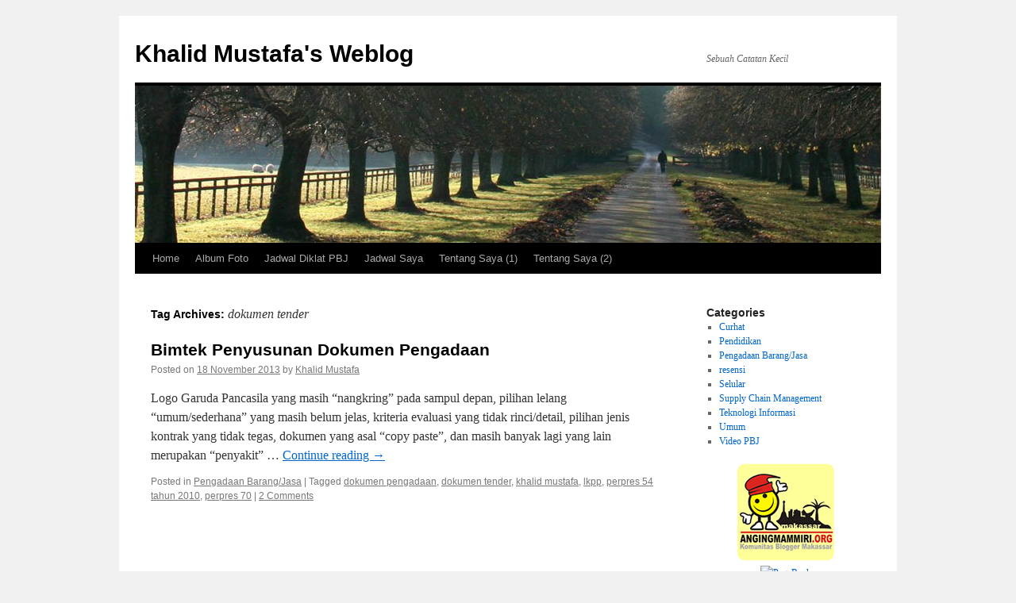

--- FILE ---
content_type: text/html; charset=UTF-8
request_url: https://www.khalidmustafa.info/tag/dokumen-tender
body_size: 10877
content:
<!DOCTYPE html>
<html dir="ltr" lang="en-US" prefix="og: https://ogp.me/ns#">
<head>
<meta charset="UTF-8" />
<title>
dokumen tender | Khalid Mustafa's WeblogKhalid Mustafa&#039;s Weblog	</title>
<link rel="profile" href="https://gmpg.org/xfn/11" />
<link rel="stylesheet" href="https://www.khalidmustafa.info/wp-content/cache/minify/df6c7.css" media="all" />

<link rel="pingback" href="https://www.khalidmustafa.info/xmlrpc.php">

		<!-- All in One SEO 4.8.1.1 - aioseo.com -->
	<meta name="robots" content="max-image-preview:large" />
	<meta name="google-site-verification" content="auB_4fqa5VzXpBbtDTOCOKMVUjZzIKyOrUh3xpNQp5E" />
	<meta name="keywords" content="dokumen pengadaan,dokumen tender,khalid mustafa,lkpp,perpres 54 tahun 2010,perpres 70" />
	<link rel="canonical" href="https://www.khalidmustafa.info/tag/dokumen-tender" />
	<meta name="generator" content="All in One SEO (AIOSEO) 4.8.1.1" />
		<script type="application/ld+json" class="aioseo-schema">
			{"@context":"https:\/\/schema.org","@graph":[{"@type":"BreadcrumbList","@id":"https:\/\/www.khalidmustafa.info\/tag\/dokumen-tender#breadcrumblist","itemListElement":[{"@type":"ListItem","@id":"https:\/\/www.khalidmustafa.info\/#listItem","position":1,"name":"Home","item":"https:\/\/www.khalidmustafa.info\/","nextItem":{"@type":"ListItem","@id":"https:\/\/www.khalidmustafa.info\/tag\/dokumen-tender#listItem","name":"dokumen tender"}},{"@type":"ListItem","@id":"https:\/\/www.khalidmustafa.info\/tag\/dokumen-tender#listItem","position":2,"name":"dokumen tender","previousItem":{"@type":"ListItem","@id":"https:\/\/www.khalidmustafa.info\/#listItem","name":"Home"}}]},{"@type":"CollectionPage","@id":"https:\/\/www.khalidmustafa.info\/tag\/dokumen-tender#collectionpage","url":"https:\/\/www.khalidmustafa.info\/tag\/dokumen-tender","name":"dokumen tender | Khalid Mustafa's Weblog","inLanguage":"en-US","isPartOf":{"@id":"https:\/\/www.khalidmustafa.info\/#website"},"breadcrumb":{"@id":"https:\/\/www.khalidmustafa.info\/tag\/dokumen-tender#breadcrumblist"}},{"@type":"Person","@id":"https:\/\/www.khalidmustafa.info\/#person","name":"Khalid Mustafa","image":{"@type":"ImageObject","@id":"https:\/\/www.khalidmustafa.info\/tag\/dokumen-tender#personImage","url":"https:\/\/secure.gravatar.com\/avatar\/1b1d7e588a1f5ad41557e7360f8898050cd40ed1eb1616320c38821bbc675126?s=96&d=wavatar&r=g","width":96,"height":96,"caption":"Khalid Mustafa"}},{"@type":"WebSite","@id":"https:\/\/www.khalidmustafa.info\/#website","url":"https:\/\/www.khalidmustafa.info\/","name":"Khalid Mustafa's Weblog","description":"Sebuah Catatan Kecil","inLanguage":"en-US","publisher":{"@id":"https:\/\/www.khalidmustafa.info\/#person"}}]}
		</script>
		<!-- All in One SEO -->

<link rel="alternate" type="application/rss+xml" title="Khalid Mustafa&#039;s Weblog &raquo; Feed" href="https://www.khalidmustafa.info/feed" />
<link rel="alternate" type="application/rss+xml" title="Khalid Mustafa&#039;s Weblog &raquo; Comments Feed" href="https://www.khalidmustafa.info/comments/feed" />
<link rel="alternate" type="application/rss+xml" title="Khalid Mustafa&#039;s Weblog &raquo; dokumen tender Tag Feed" href="https://www.khalidmustafa.info/tag/dokumen-tender/feed" />
		<!-- This site uses the Google Analytics by MonsterInsights plugin v9.11.1 - Using Analytics tracking - https://www.monsterinsights.com/ -->
		<!-- Note: MonsterInsights is not currently configured on this site. The site owner needs to authenticate with Google Analytics in the MonsterInsights settings panel. -->
					<!-- No tracking code set -->
				<!-- / Google Analytics by MonsterInsights -->
		<style id='wp-img-auto-sizes-contain-inline-css' type='text/css'>
img:is([sizes=auto i],[sizes^="auto," i]){contain-intrinsic-size:3000px 1500px}
/*# sourceURL=wp-img-auto-sizes-contain-inline-css */
</style>
<link rel='stylesheet' id='twb-open-sans-css' href='https://fonts.googleapis.com/css?family=Open+Sans%3A300%2C400%2C500%2C600%2C700%2C800&#038;display=swap&#038;ver=6.9' type='text/css' media='all' />
<link rel="stylesheet" href="https://www.khalidmustafa.info/wp-content/cache/minify/6c392.css" media="all" />

<style id='wp-emoji-styles-inline-css' type='text/css'>

	img.wp-smiley, img.emoji {
		display: inline !important;
		border: none !important;
		box-shadow: none !important;
		height: 1em !important;
		width: 1em !important;
		margin: 0 0.07em !important;
		vertical-align: -0.1em !important;
		background: none !important;
		padding: 0 !important;
	}
/*# sourceURL=wp-emoji-styles-inline-css */
</style>
<style id='wp-block-library-inline-css' type='text/css'>
:root{--wp-block-synced-color:#7a00df;--wp-block-synced-color--rgb:122,0,223;--wp-bound-block-color:var(--wp-block-synced-color);--wp-editor-canvas-background:#ddd;--wp-admin-theme-color:#007cba;--wp-admin-theme-color--rgb:0,124,186;--wp-admin-theme-color-darker-10:#006ba1;--wp-admin-theme-color-darker-10--rgb:0,107,160.5;--wp-admin-theme-color-darker-20:#005a87;--wp-admin-theme-color-darker-20--rgb:0,90,135;--wp-admin-border-width-focus:2px}@media (min-resolution:192dpi){:root{--wp-admin-border-width-focus:1.5px}}.wp-element-button{cursor:pointer}:root .has-very-light-gray-background-color{background-color:#eee}:root .has-very-dark-gray-background-color{background-color:#313131}:root .has-very-light-gray-color{color:#eee}:root .has-very-dark-gray-color{color:#313131}:root .has-vivid-green-cyan-to-vivid-cyan-blue-gradient-background{background:linear-gradient(135deg,#00d084,#0693e3)}:root .has-purple-crush-gradient-background{background:linear-gradient(135deg,#34e2e4,#4721fb 50%,#ab1dfe)}:root .has-hazy-dawn-gradient-background{background:linear-gradient(135deg,#faaca8,#dad0ec)}:root .has-subdued-olive-gradient-background{background:linear-gradient(135deg,#fafae1,#67a671)}:root .has-atomic-cream-gradient-background{background:linear-gradient(135deg,#fdd79a,#004a59)}:root .has-nightshade-gradient-background{background:linear-gradient(135deg,#330968,#31cdcf)}:root .has-midnight-gradient-background{background:linear-gradient(135deg,#020381,#2874fc)}:root{--wp--preset--font-size--normal:16px;--wp--preset--font-size--huge:42px}.has-regular-font-size{font-size:1em}.has-larger-font-size{font-size:2.625em}.has-normal-font-size{font-size:var(--wp--preset--font-size--normal)}.has-huge-font-size{font-size:var(--wp--preset--font-size--huge)}.has-text-align-center{text-align:center}.has-text-align-left{text-align:left}.has-text-align-right{text-align:right}.has-fit-text{white-space:nowrap!important}#end-resizable-editor-section{display:none}.aligncenter{clear:both}.items-justified-left{justify-content:flex-start}.items-justified-center{justify-content:center}.items-justified-right{justify-content:flex-end}.items-justified-space-between{justify-content:space-between}.screen-reader-text{border:0;clip-path:inset(50%);height:1px;margin:-1px;overflow:hidden;padding:0;position:absolute;width:1px;word-wrap:normal!important}.screen-reader-text:focus{background-color:#ddd;clip-path:none;color:#444;display:block;font-size:1em;height:auto;left:5px;line-height:normal;padding:15px 23px 14px;text-decoration:none;top:5px;width:auto;z-index:100000}html :where(.has-border-color){border-style:solid}html :where([style*=border-top-color]){border-top-style:solid}html :where([style*=border-right-color]){border-right-style:solid}html :where([style*=border-bottom-color]){border-bottom-style:solid}html :where([style*=border-left-color]){border-left-style:solid}html :where([style*=border-width]){border-style:solid}html :where([style*=border-top-width]){border-top-style:solid}html :where([style*=border-right-width]){border-right-style:solid}html :where([style*=border-bottom-width]){border-bottom-style:solid}html :where([style*=border-left-width]){border-left-style:solid}html :where(img[class*=wp-image-]){height:auto;max-width:100%}:where(figure){margin:0 0 1em}html :where(.is-position-sticky){--wp-admin--admin-bar--position-offset:var(--wp-admin--admin-bar--height,0px)}@media screen and (max-width:600px){html :where(.is-position-sticky){--wp-admin--admin-bar--position-offset:0px}}

/*# sourceURL=wp-block-library-inline-css */
</style><style id='global-styles-inline-css' type='text/css'>
:root{--wp--preset--aspect-ratio--square: 1;--wp--preset--aspect-ratio--4-3: 4/3;--wp--preset--aspect-ratio--3-4: 3/4;--wp--preset--aspect-ratio--3-2: 3/2;--wp--preset--aspect-ratio--2-3: 2/3;--wp--preset--aspect-ratio--16-9: 16/9;--wp--preset--aspect-ratio--9-16: 9/16;--wp--preset--color--black: #000;--wp--preset--color--cyan-bluish-gray: #abb8c3;--wp--preset--color--white: #fff;--wp--preset--color--pale-pink: #f78da7;--wp--preset--color--vivid-red: #cf2e2e;--wp--preset--color--luminous-vivid-orange: #ff6900;--wp--preset--color--luminous-vivid-amber: #fcb900;--wp--preset--color--light-green-cyan: #7bdcb5;--wp--preset--color--vivid-green-cyan: #00d084;--wp--preset--color--pale-cyan-blue: #8ed1fc;--wp--preset--color--vivid-cyan-blue: #0693e3;--wp--preset--color--vivid-purple: #9b51e0;--wp--preset--color--blue: #0066cc;--wp--preset--color--medium-gray: #666;--wp--preset--color--light-gray: #f1f1f1;--wp--preset--gradient--vivid-cyan-blue-to-vivid-purple: linear-gradient(135deg,rgb(6,147,227) 0%,rgb(155,81,224) 100%);--wp--preset--gradient--light-green-cyan-to-vivid-green-cyan: linear-gradient(135deg,rgb(122,220,180) 0%,rgb(0,208,130) 100%);--wp--preset--gradient--luminous-vivid-amber-to-luminous-vivid-orange: linear-gradient(135deg,rgb(252,185,0) 0%,rgb(255,105,0) 100%);--wp--preset--gradient--luminous-vivid-orange-to-vivid-red: linear-gradient(135deg,rgb(255,105,0) 0%,rgb(207,46,46) 100%);--wp--preset--gradient--very-light-gray-to-cyan-bluish-gray: linear-gradient(135deg,rgb(238,238,238) 0%,rgb(169,184,195) 100%);--wp--preset--gradient--cool-to-warm-spectrum: linear-gradient(135deg,rgb(74,234,220) 0%,rgb(151,120,209) 20%,rgb(207,42,186) 40%,rgb(238,44,130) 60%,rgb(251,105,98) 80%,rgb(254,248,76) 100%);--wp--preset--gradient--blush-light-purple: linear-gradient(135deg,rgb(255,206,236) 0%,rgb(152,150,240) 100%);--wp--preset--gradient--blush-bordeaux: linear-gradient(135deg,rgb(254,205,165) 0%,rgb(254,45,45) 50%,rgb(107,0,62) 100%);--wp--preset--gradient--luminous-dusk: linear-gradient(135deg,rgb(255,203,112) 0%,rgb(199,81,192) 50%,rgb(65,88,208) 100%);--wp--preset--gradient--pale-ocean: linear-gradient(135deg,rgb(255,245,203) 0%,rgb(182,227,212) 50%,rgb(51,167,181) 100%);--wp--preset--gradient--electric-grass: linear-gradient(135deg,rgb(202,248,128) 0%,rgb(113,206,126) 100%);--wp--preset--gradient--midnight: linear-gradient(135deg,rgb(2,3,129) 0%,rgb(40,116,252) 100%);--wp--preset--font-size--small: 13px;--wp--preset--font-size--medium: 20px;--wp--preset--font-size--large: 36px;--wp--preset--font-size--x-large: 42px;--wp--preset--spacing--20: 0.44rem;--wp--preset--spacing--30: 0.67rem;--wp--preset--spacing--40: 1rem;--wp--preset--spacing--50: 1.5rem;--wp--preset--spacing--60: 2.25rem;--wp--preset--spacing--70: 3.38rem;--wp--preset--spacing--80: 5.06rem;--wp--preset--shadow--natural: 6px 6px 9px rgba(0, 0, 0, 0.2);--wp--preset--shadow--deep: 12px 12px 50px rgba(0, 0, 0, 0.4);--wp--preset--shadow--sharp: 6px 6px 0px rgba(0, 0, 0, 0.2);--wp--preset--shadow--outlined: 6px 6px 0px -3px rgb(255, 255, 255), 6px 6px rgb(0, 0, 0);--wp--preset--shadow--crisp: 6px 6px 0px rgb(0, 0, 0);}:where(.is-layout-flex){gap: 0.5em;}:where(.is-layout-grid){gap: 0.5em;}body .is-layout-flex{display: flex;}.is-layout-flex{flex-wrap: wrap;align-items: center;}.is-layout-flex > :is(*, div){margin: 0;}body .is-layout-grid{display: grid;}.is-layout-grid > :is(*, div){margin: 0;}:where(.wp-block-columns.is-layout-flex){gap: 2em;}:where(.wp-block-columns.is-layout-grid){gap: 2em;}:where(.wp-block-post-template.is-layout-flex){gap: 1.25em;}:where(.wp-block-post-template.is-layout-grid){gap: 1.25em;}.has-black-color{color: var(--wp--preset--color--black) !important;}.has-cyan-bluish-gray-color{color: var(--wp--preset--color--cyan-bluish-gray) !important;}.has-white-color{color: var(--wp--preset--color--white) !important;}.has-pale-pink-color{color: var(--wp--preset--color--pale-pink) !important;}.has-vivid-red-color{color: var(--wp--preset--color--vivid-red) !important;}.has-luminous-vivid-orange-color{color: var(--wp--preset--color--luminous-vivid-orange) !important;}.has-luminous-vivid-amber-color{color: var(--wp--preset--color--luminous-vivid-amber) !important;}.has-light-green-cyan-color{color: var(--wp--preset--color--light-green-cyan) !important;}.has-vivid-green-cyan-color{color: var(--wp--preset--color--vivid-green-cyan) !important;}.has-pale-cyan-blue-color{color: var(--wp--preset--color--pale-cyan-blue) !important;}.has-vivid-cyan-blue-color{color: var(--wp--preset--color--vivid-cyan-blue) !important;}.has-vivid-purple-color{color: var(--wp--preset--color--vivid-purple) !important;}.has-black-background-color{background-color: var(--wp--preset--color--black) !important;}.has-cyan-bluish-gray-background-color{background-color: var(--wp--preset--color--cyan-bluish-gray) !important;}.has-white-background-color{background-color: var(--wp--preset--color--white) !important;}.has-pale-pink-background-color{background-color: var(--wp--preset--color--pale-pink) !important;}.has-vivid-red-background-color{background-color: var(--wp--preset--color--vivid-red) !important;}.has-luminous-vivid-orange-background-color{background-color: var(--wp--preset--color--luminous-vivid-orange) !important;}.has-luminous-vivid-amber-background-color{background-color: var(--wp--preset--color--luminous-vivid-amber) !important;}.has-light-green-cyan-background-color{background-color: var(--wp--preset--color--light-green-cyan) !important;}.has-vivid-green-cyan-background-color{background-color: var(--wp--preset--color--vivid-green-cyan) !important;}.has-pale-cyan-blue-background-color{background-color: var(--wp--preset--color--pale-cyan-blue) !important;}.has-vivid-cyan-blue-background-color{background-color: var(--wp--preset--color--vivid-cyan-blue) !important;}.has-vivid-purple-background-color{background-color: var(--wp--preset--color--vivid-purple) !important;}.has-black-border-color{border-color: var(--wp--preset--color--black) !important;}.has-cyan-bluish-gray-border-color{border-color: var(--wp--preset--color--cyan-bluish-gray) !important;}.has-white-border-color{border-color: var(--wp--preset--color--white) !important;}.has-pale-pink-border-color{border-color: var(--wp--preset--color--pale-pink) !important;}.has-vivid-red-border-color{border-color: var(--wp--preset--color--vivid-red) !important;}.has-luminous-vivid-orange-border-color{border-color: var(--wp--preset--color--luminous-vivid-orange) !important;}.has-luminous-vivid-amber-border-color{border-color: var(--wp--preset--color--luminous-vivid-amber) !important;}.has-light-green-cyan-border-color{border-color: var(--wp--preset--color--light-green-cyan) !important;}.has-vivid-green-cyan-border-color{border-color: var(--wp--preset--color--vivid-green-cyan) !important;}.has-pale-cyan-blue-border-color{border-color: var(--wp--preset--color--pale-cyan-blue) !important;}.has-vivid-cyan-blue-border-color{border-color: var(--wp--preset--color--vivid-cyan-blue) !important;}.has-vivid-purple-border-color{border-color: var(--wp--preset--color--vivid-purple) !important;}.has-vivid-cyan-blue-to-vivid-purple-gradient-background{background: var(--wp--preset--gradient--vivid-cyan-blue-to-vivid-purple) !important;}.has-light-green-cyan-to-vivid-green-cyan-gradient-background{background: var(--wp--preset--gradient--light-green-cyan-to-vivid-green-cyan) !important;}.has-luminous-vivid-amber-to-luminous-vivid-orange-gradient-background{background: var(--wp--preset--gradient--luminous-vivid-amber-to-luminous-vivid-orange) !important;}.has-luminous-vivid-orange-to-vivid-red-gradient-background{background: var(--wp--preset--gradient--luminous-vivid-orange-to-vivid-red) !important;}.has-very-light-gray-to-cyan-bluish-gray-gradient-background{background: var(--wp--preset--gradient--very-light-gray-to-cyan-bluish-gray) !important;}.has-cool-to-warm-spectrum-gradient-background{background: var(--wp--preset--gradient--cool-to-warm-spectrum) !important;}.has-blush-light-purple-gradient-background{background: var(--wp--preset--gradient--blush-light-purple) !important;}.has-blush-bordeaux-gradient-background{background: var(--wp--preset--gradient--blush-bordeaux) !important;}.has-luminous-dusk-gradient-background{background: var(--wp--preset--gradient--luminous-dusk) !important;}.has-pale-ocean-gradient-background{background: var(--wp--preset--gradient--pale-ocean) !important;}.has-electric-grass-gradient-background{background: var(--wp--preset--gradient--electric-grass) !important;}.has-midnight-gradient-background{background: var(--wp--preset--gradient--midnight) !important;}.has-small-font-size{font-size: var(--wp--preset--font-size--small) !important;}.has-medium-font-size{font-size: var(--wp--preset--font-size--medium) !important;}.has-large-font-size{font-size: var(--wp--preset--font-size--large) !important;}.has-x-large-font-size{font-size: var(--wp--preset--font-size--x-large) !important;}
/*# sourceURL=global-styles-inline-css */
</style>

<style id='classic-theme-styles-inline-css' type='text/css'>
/*! This file is auto-generated */
.wp-block-button__link{color:#fff;background-color:#32373c;border-radius:9999px;box-shadow:none;text-decoration:none;padding:calc(.667em + 2px) calc(1.333em + 2px);font-size:1.125em}.wp-block-file__button{background:#32373c;color:#fff;text-decoration:none}
/*# sourceURL=/wp-includes/css/classic-themes.min.css */
</style>
<link rel="stylesheet" href="https://www.khalidmustafa.info/wp-content/cache/minify/c112c.css" media="all" />



<link rel='stylesheet' id='bwg_googlefonts-css' href='https://fonts.googleapis.com/css?family=Ubuntu&#038;subset=greek,latin,greek-ext,vietnamese,cyrillic-ext,latin-ext,cyrillic' type='text/css' media='all' />
<link rel="stylesheet" href="https://www.khalidmustafa.info/wp-content/cache/minify/84f74.css" media="all" />


<style id='akismet-widget-style-inline-css' type='text/css'>

			.a-stats {
				--akismet-color-mid-green: #357b49;
				--akismet-color-white: #fff;
				--akismet-color-light-grey: #f6f7f7;

				max-width: 350px;
				width: auto;
			}

			.a-stats * {
				all: unset;
				box-sizing: border-box;
			}

			.a-stats strong {
				font-weight: 600;
			}

			.a-stats a.a-stats__link,
			.a-stats a.a-stats__link:visited,
			.a-stats a.a-stats__link:active {
				background: var(--akismet-color-mid-green);
				border: none;
				box-shadow: none;
				border-radius: 8px;
				color: var(--akismet-color-white);
				cursor: pointer;
				display: block;
				font-family: -apple-system, BlinkMacSystemFont, 'Segoe UI', 'Roboto', 'Oxygen-Sans', 'Ubuntu', 'Cantarell', 'Helvetica Neue', sans-serif;
				font-weight: 500;
				padding: 12px;
				text-align: center;
				text-decoration: none;
				transition: all 0.2s ease;
			}

			/* Extra specificity to deal with TwentyTwentyOne focus style */
			.widget .a-stats a.a-stats__link:focus {
				background: var(--akismet-color-mid-green);
				color: var(--akismet-color-white);
				text-decoration: none;
			}

			.a-stats a.a-stats__link:hover {
				filter: brightness(110%);
				box-shadow: 0 4px 12px rgba(0, 0, 0, 0.06), 0 0 2px rgba(0, 0, 0, 0.16);
			}

			.a-stats .count {
				color: var(--akismet-color-white);
				display: block;
				font-size: 1.5em;
				line-height: 1.4;
				padding: 0 13px;
				white-space: nowrap;
			}
		
/*# sourceURL=akismet-widget-style-inline-css */
</style>
<script  src="https://www.khalidmustafa.info/wp-content/cache/minify/4a4fb.js"></script>



<script type="text/javascript" id="twbbwg-global-js-extra">
/* <![CDATA[ */
var twb = {"nonce":"514fe97b61","ajax_url":"https://www.khalidmustafa.info/wp-admin/admin-ajax.php","plugin_url":"https://www.khalidmustafa.info/wp-content/plugins/photo-gallery/booster","href":"https://www.khalidmustafa.info/wp-admin/admin.php?page=twbbwg_photo-gallery"};
var twb = {"nonce":"514fe97b61","ajax_url":"https://www.khalidmustafa.info/wp-admin/admin-ajax.php","plugin_url":"https://www.khalidmustafa.info/wp-content/plugins/photo-gallery/booster","href":"https://www.khalidmustafa.info/wp-admin/admin.php?page=twbbwg_photo-gallery"};
//# sourceURL=twbbwg-global-js-extra
/* ]]> */
</script>
<script  src="https://www.khalidmustafa.info/wp-content/cache/minify/1536c.js"></script>





<script type="text/javascript" id="bwg_frontend-js-extra">
/* <![CDATA[ */
var bwg_objectsL10n = {"bwg_field_required":"field is required.","bwg_mail_validation":"This is not a valid email address.","bwg_search_result":"There are no images matching your search.","bwg_select_tag":"Select Tag","bwg_order_by":"Order By","bwg_search":"Search","bwg_show_ecommerce":"Show Ecommerce","bwg_hide_ecommerce":"Hide Ecommerce","bwg_show_comments":"Show Comments","bwg_hide_comments":"Hide Comments","bwg_restore":"Restore","bwg_maximize":"Maximize","bwg_fullscreen":"Fullscreen","bwg_exit_fullscreen":"Exit Fullscreen","bwg_search_tag":"SEARCH...","bwg_tag_no_match":"No tags found","bwg_all_tags_selected":"All tags selected","bwg_tags_selected":"tags selected","play":"Play","pause":"Pause","is_pro":"","bwg_play":"Play","bwg_pause":"Pause","bwg_hide_info":"Hide info","bwg_show_info":"Show info","bwg_hide_rating":"Hide rating","bwg_show_rating":"Show rating","ok":"Ok","cancel":"Cancel","select_all":"Select all","lazy_load":"0","lazy_loader":"https://www.khalidmustafa.info/wp-content/plugins/photo-gallery/images/ajax_loader.png","front_ajax":"0","bwg_tag_see_all":"see all tags","bwg_tag_see_less":"see less tags"};
//# sourceURL=bwg_frontend-js-extra
/* ]]> */
</script>
<script  src="https://www.khalidmustafa.info/wp-content/cache/minify/71cef.js"></script>

<link rel="https://api.w.org/" href="https://www.khalidmustafa.info/wp-json/" /><link rel="alternate" title="JSON" type="application/json" href="https://www.khalidmustafa.info/wp-json/wp/v2/tags/610" /><link rel="EditURI" type="application/rsd+xml" title="RSD" href="https://www.khalidmustafa.info/xmlrpc.php?rsd" />
<meta name="generator" content="WordPress 6.9" />
<style data-context="foundation-flickity-css">/*! Flickity v2.0.2
http://flickity.metafizzy.co
---------------------------------------------- */.flickity-enabled{position:relative}.flickity-enabled:focus{outline:0}.flickity-viewport{overflow:hidden;position:relative;height:100%}.flickity-slider{position:absolute;width:100%;height:100%}.flickity-enabled.is-draggable{-webkit-tap-highlight-color:transparent;tap-highlight-color:transparent;-webkit-user-select:none;-moz-user-select:none;-ms-user-select:none;user-select:none}.flickity-enabled.is-draggable .flickity-viewport{cursor:move;cursor:-webkit-grab;cursor:grab}.flickity-enabled.is-draggable .flickity-viewport.is-pointer-down{cursor:-webkit-grabbing;cursor:grabbing}.flickity-prev-next-button{position:absolute;top:50%;width:44px;height:44px;border:none;border-radius:50%;background:#fff;background:hsla(0,0%,100%,.75);cursor:pointer;-webkit-transform:translateY(-50%);transform:translateY(-50%)}.flickity-prev-next-button:hover{background:#fff}.flickity-prev-next-button:focus{outline:0;box-shadow:0 0 0 5px #09f}.flickity-prev-next-button:active{opacity:.6}.flickity-prev-next-button.previous{left:10px}.flickity-prev-next-button.next{right:10px}.flickity-rtl .flickity-prev-next-button.previous{left:auto;right:10px}.flickity-rtl .flickity-prev-next-button.next{right:auto;left:10px}.flickity-prev-next-button:disabled{opacity:.3;cursor:auto}.flickity-prev-next-button svg{position:absolute;left:20%;top:20%;width:60%;height:60%}.flickity-prev-next-button .arrow{fill:#333}.flickity-page-dots{position:absolute;width:100%;bottom:-25px;padding:0;margin:0;list-style:none;text-align:center;line-height:1}.flickity-rtl .flickity-page-dots{direction:rtl}.flickity-page-dots .dot{display:inline-block;width:10px;height:10px;margin:0 8px;background:#333;border-radius:50%;opacity:.25;cursor:pointer}.flickity-page-dots .dot.is-selected{opacity:1}</style><style data-context="foundation-slideout-css">.slideout-menu{position:fixed;left:0;top:0;bottom:0;right:auto;z-index:0;width:256px;overflow-y:auto;-webkit-overflow-scrolling:touch;display:none}.slideout-menu.pushit-right{left:auto;right:0}.slideout-panel{position:relative;z-index:1;will-change:transform}.slideout-open,.slideout-open .slideout-panel,.slideout-open body{overflow:hidden}.slideout-open .slideout-menu{display:block}.pushit{display:none}</style><style>.ios7.web-app-mode.has-fixed header{ background-color: rgba(45,53,63,.88);}</style></head>

<body data-rsssl=1 class="archive tag tag-dokumen-tender tag-610 wp-theme-twentyten">
<div id="wrapper" class="hfeed">
		<a href="#content" class="screen-reader-text skip-link">Skip to content</a>
	<div id="header">
		<div id="masthead">
			<div id="branding" role="banner">
								<div id="site-title">
					<span>
											<a href="https://www.khalidmustafa.info/" rel="home" >Khalid Mustafa&#039;s Weblog</a>
					</span>
				</div>
				<div id="site-description">Sebuah Catatan Kecil</div>

				<img src="https://www.khalidmustafa.info/wp-content/themes/twentyten/images/headers/path.jpg" width="940" height="198" alt="Khalid Mustafa&#039;s Weblog" decoding="async" fetchpriority="high" />			</div><!-- #branding -->

			<div id="access" role="navigation">
				<div class="menu"><ul>
<li ><a href="https://www.khalidmustafa.info/">Home</a></li><li class="page_item page-item-482"><a href="https://www.khalidmustafa.info/album-foto">Album Foto</a></li>
<li class="page_item page-item-205637"><a href="https://www.khalidmustafa.info/jadwal-diklat-pbj">Jadwal Diklat PBJ</a></li>
<li class="page_item page-item-1368"><a href="https://www.khalidmustafa.info/jadwal-saya-2">Jadwal Saya</a></li>
<li class="page_item page-item-7"><a href="https://www.khalidmustafa.info/perihal">Tentang Saya (1)</a></li>
<li class="page_item page-item-2201"><a href="https://www.khalidmustafa.info/tentang-saya-2">Tentang Saya (2)</a></li>
</ul></div>
			</div><!-- #access -->
		</div><!-- #masthead -->
	</div><!-- #header -->

	<div id="main">

		<div id="container">
			<div id="content" role="main">

				<h1 class="page-title">
				Tag Archives: <span>dokumen tender</span>				</h1>

				



	
			<div id="post-205320" class="post-205320 post type-post status-publish format-standard hentry category-pengadaan-barangjasa tag-dokumen-pengadaan tag-dokumen-tender tag-khalid-mustafa tag-lkpp tag-perpres-54-tahun-2010 tag-perpres-70">
			<h2 class="entry-title"><a href="https://www.khalidmustafa.info/2013/11/18/bimtek-penyusunan-dokumen-pengadaan-2.php" rel="bookmark">Bimtek Penyusunan Dokumen Pengadaan</a></h2>

			<div class="entry-meta">
				<span class="meta-prep meta-prep-author">Posted on</span> <a href="https://www.khalidmustafa.info/2013/11/18/bimtek-penyusunan-dokumen-pengadaan-2.php" title="08:00" rel="bookmark"><span class="entry-date">18 November 2013</span></a> <span class="meta-sep">by</span> <span class="author vcard"><a class="url fn n" href="https://www.khalidmustafa.info/author/khalid" title="View all posts by Khalid Mustafa">Khalid Mustafa</a></span>			</div><!-- .entry-meta -->

					<div class="entry-summary">
				<p>Logo Garuda Pancasila yang masih “nangkring” pada sampul depan, pilihan lelang “umum/sederhana” yang masih belum jelas, kriteria evaluasi yang tidak rinci/detail, pilihan jenis kontrak yang tidak tegas, dokumen yang asal “copy paste”, dan masih banyak lagi yang lain merupakan “penyakit” &hellip; <a href="https://www.khalidmustafa.info/2013/11/18/bimtek-penyusunan-dokumen-pengadaan-2.php">Continue reading <span class="meta-nav">&rarr;</span></a></p>
			</div><!-- .entry-summary -->
	
			<div class="entry-utility">
									<span class="cat-links">
						<span class="entry-utility-prep entry-utility-prep-cat-links">Posted in</span> <a href="https://www.khalidmustafa.info/category/pengadaan-barangjasa" rel="category tag">Pengadaan Barang/Jasa</a>					</span>
					<span class="meta-sep">|</span>
				
								<span class="tag-links">
					<span class="entry-utility-prep entry-utility-prep-tag-links">Tagged</span> <a href="https://www.khalidmustafa.info/tag/dokumen-pengadaan" rel="tag">dokumen pengadaan</a>, <a href="https://www.khalidmustafa.info/tag/dokumen-tender" rel="tag">dokumen tender</a>, <a href="https://www.khalidmustafa.info/tag/khalid-mustafa" rel="tag">khalid mustafa</a>, <a href="https://www.khalidmustafa.info/tag/lkpp" rel="tag">lkpp</a>, <a href="https://www.khalidmustafa.info/tag/perpres-54-tahun-2010" rel="tag">perpres 54 tahun 2010</a>, <a href="https://www.khalidmustafa.info/tag/perpres-70" rel="tag">perpres 70</a>				</span>
				<span class="meta-sep">|</span>
				
				<span class="comments-link"><a href="https://www.khalidmustafa.info/2013/11/18/bimtek-penyusunan-dokumen-pengadaan-2.php#comments">2 Comments</a></span>

							</div><!-- .entry-utility -->
		</div><!-- #post-205320 -->

		
	

			</div><!-- #content -->
		</div><!-- #container -->


		<div id="primary" class="widget-area" role="complementary">
			<ul class="xoxo">

<li id="categories-229677883" class="widget-container widget_categories"><h3 class="widget-title">Categories</h3>
			<ul>
					<li class="cat-item cat-item-3"><a href="https://www.khalidmustafa.info/category/curhat">Curhat</a>
</li>
	<li class="cat-item cat-item-4"><a href="https://www.khalidmustafa.info/category/pendidikan">Pendidikan</a>
</li>
	<li class="cat-item cat-item-5"><a href="https://www.khalidmustafa.info/category/pengadaan-barangjasa">Pengadaan Barang/Jasa</a>
</li>
	<li class="cat-item cat-item-6"><a href="https://www.khalidmustafa.info/category/resensi">resensi</a>
</li>
	<li class="cat-item cat-item-10"><a href="https://www.khalidmustafa.info/category/teknologi-informasi/selular-teknologi-informasi">Selular</a>
</li>
	<li class="cat-item cat-item-560"><a href="https://www.khalidmustafa.info/category/supply-chain-management">Supply Chain Management</a>
</li>
	<li class="cat-item cat-item-8"><a href="https://www.khalidmustafa.info/category/teknologi-informasi">Teknologi Informasi</a>
</li>
	<li class="cat-item cat-item-9"><a href="https://www.khalidmustafa.info/category/umum">Umum</a>
</li>
	<li class="cat-item cat-item-431"><a href="https://www.khalidmustafa.info/category/pengadaan-barangjasa/video-pbj-pengadaan-barangjasa">Video PBJ</a>
</li>
			</ul>

			</li><li id="text-226876901" class="widget-container widget_text">			<div class="textwidget"><center>
<a href="http://angingmammiri.org"target="_blank" title="Anging Mammiri"><img src="https://i1334.photobucket.com/albums/w648/paccarita/komunitas-blogger-makassar-125x1251_zps64314d3a.gif" alt="Komunitas Blogger Makassar, Anging Mammiri" /></a>
<br>
<a href="http://www.prchecker.info/" target="_blank">
<img src="https://pr.prchecker.info/getpr.php?codex=aHR0cDovL3d3dy5raGFsaWRtdXN0YWZhLmluZm8=&tag=3" alt="PageRank" border="0" /></a></div>
		</li><li id="linkcat-2" class="widget-container widget_links"><h3 class="widget-title">Blogroll</h3>
	<ul class='xoxo blogroll'>
<li><a href="http://adehp.wordpress.com/">Ade Hendraputra</a></li>
<li><a href="http://adigugun2000.wordpress.com">Ardiansyah</a></li>
<li><a href="http://edo.web.id/wp">Bang Edo</a></li>
<li><a href="http://heldi.net/" target="_blank">Blog Heldi</a></li>
<li><a href="http://rahard.wordpress.com">Budi Raharjo</a></li>
<li><a href="http://cucusukmana.wordpress.com">Cucu Sukmana</a></li>
<li><a href="http://www.syamsoe.com/">Daeng Syamsoe</a></li>
<li><a href="http://pinguinndut.multiply.com/journal">Dani Primanita</a></li>
<li><a href="http://dedidwitagama.wordpress.com/">Dedi Dwitagama</a></li>
<li><a href="http://n3wb13.wordpress.com/">Fazhar Restu</a></li>
<li><a href="http://forum.pengadaan.org" title="Forum khusus diskusi pengadaan barang dan jasa" target="_blank">Forum Pengadaan</a></li>
<li><a href="http://gatothp2000.wordpress.com/">Gatot Hari Priowirjanto</a></li>
<li><a href="http://www.putragaluh.web.id" title="Blog Gun Gun Gunawan" target="_blank">Gun Gun Gunawan</a></li>
<li><a href="http://handysatria.uni.cc/">Handy Satria</a></li>
<li><a href="http://nugroho.web.id/">Heru Nugroho</a></li>
<li><a href="http://nustaffsite.gunadarma.ac.id/blog/mwiryana">I Made Wiryana</a></li>
<li><a href="http://idham.jardiknas.net/">Idham Arifin</a></li>
<li><a href="http://idhams.wordpress.com/">Idham Sirunna</a></li>
<li><a href="http://indradjati.wordpress.com/">Indra Djati Sidi</a></li>
<li><a href="http://maswig.blogspot.com/">Mas Wigrantoro Roes Setiyadi</a></li>
<li><a href="http://ujiosa.blogspot.com/" target="_blank">Mudji Santosa</a></li>
<li><a href="http://fadlyatjo.wordpress.com/">Muh. Fadly Atjo</a></li>
<li><a href="http://mustafatope.wordpress.com/">Mustafa Tope</a></li>
<li><a href="http://papabonbon.wordpress.com/">Papabonbon</a></li>
<li><a href="http://rahfanmokoginta.wordpress.com/" target="_blank">Rahfan Mokoginta</a></li>
<li><a href="http://romisatriawahono.net/">Romi Satria Wahono</a></li>
<li><a href="http://santrijm.wordpress.com/">Santri Jaya Malah</a></li>
<li><a href="http://dheche.songolimo.net/wp/">Teguh Dwicaksana</a></li>
<li><a href="http://www.wikiapbn.org" title="Wikpedia untuk Kementerian Keuangan" target="_blank">Wiki APBN</a></li>

	</ul>
</li>
<li id="meta-2" class="widget-container widget_meta"><h3 class="widget-title">Meta</h3>
		<ul>
						<li><a href="https://www.khalidmustafa.info/wp-login.php">Log in</a></li>
			<li><a href="https://www.khalidmustafa.info/feed">Entries feed</a></li>
			<li><a href="https://www.khalidmustafa.info/comments/feed">Comments feed</a></li>

			<li><a href="https://wordpress.org/">WordPress.org</a></li>
		</ul>

		</li><li id="text-259515572" class="widget-container widget_text">			<div class="textwidget"><p><center><!-- Facebook Badge START --><a href="hhttp://www.facebook.com/pages/Khalid-Mustafa/106006289428795" target="_TOP" style="font-family: &quot;lucida grande&quot;,tahoma,verdana,arial,sans-serif; font-size: 11px; font-variant: normal; font-style: normal; font-weight: normal; color: #3B5998; text-decoration: none;" title="Khalid Mustafa">Khalid Mustafa</a><br /><a href="http://www.facebook.com/khalidmustafa" target="_TOP" title="Khalid Mustafa"><img src="https://badge.facebook.com/badge/1611764839.513.430111324.png" width="120" height="262" style="border: 0px;" /></a><br /><a href="http://www.facebook.com/pages/Khalid-Mustafa/106006289428795" target="_TOP" style="font-family: &quot;lucida grande&quot;,tahoma,verdana,arial,sans-serif; font-size: 11px; font-variant: normal; font-style: normal; font-weight: normal; color: #3B5998; text-decoration: none;" title="Facebook saya">Karena FB sudah full, silakan berkomunikasi melalui Pages di FB ini</a><!-- Facebook Badge END --></center></p>
</div>
		</li><li id="meta-2" class="widget-container widget_meta"><h3 class="widget-title">Meta</h3>
		<ul>
						<li><a href="https://www.khalidmustafa.info/wp-login.php">Log in</a></li>
			<li><a href="https://www.khalidmustafa.info/feed">Entries feed</a></li>
			<li><a href="https://www.khalidmustafa.info/comments/feed">Comments feed</a></li>

			<li><a href="https://wordpress.org/">WordPress.org</a></li>
		</ul>

		</li><li id="text-226876901" class="widget-container widget_text">			<div class="textwidget"><center>
<a href="http://angingmammiri.org"target="_blank" title="Anging Mammiri"><img src="https://i1334.photobucket.com/albums/w648/paccarita/komunitas-blogger-makassar-125x1251_zps64314d3a.gif" alt="Komunitas Blogger Makassar, Anging Mammiri" /></a>
<br>
<a href="http://www.prchecker.info/" target="_blank">
<img src="https://pr.prchecker.info/getpr.php?codex=aHR0cDovL3d3dy5raGFsaWRtdXN0YWZhLmluZm8=&tag=3" alt="PageRank" border="0" /></a></div>
		</li><li id="linkcat-2" class="widget-container widget_links"><h3 class="widget-title">Blogroll</h3>
	<ul class='xoxo blogroll'>
<li><a href="http://adehp.wordpress.com/">Ade Hendraputra</a></li>
<li><a href="http://adigugun2000.wordpress.com">Ardiansyah</a></li>
<li><a href="http://edo.web.id/wp">Bang Edo</a></li>
<li><a href="http://heldi.net/" target="_blank">Blog Heldi</a></li>
<li><a href="http://rahard.wordpress.com">Budi Raharjo</a></li>
<li><a href="http://cucusukmana.wordpress.com">Cucu Sukmana</a></li>
<li><a href="http://www.syamsoe.com/">Daeng Syamsoe</a></li>
<li><a href="http://pinguinndut.multiply.com/journal">Dani Primanita</a></li>
<li><a href="http://dedidwitagama.wordpress.com/">Dedi Dwitagama</a></li>
<li><a href="http://n3wb13.wordpress.com/">Fazhar Restu</a></li>
<li><a href="http://forum.pengadaan.org" title="Forum khusus diskusi pengadaan barang dan jasa" target="_blank">Forum Pengadaan</a></li>
<li><a href="http://gatothp2000.wordpress.com/">Gatot Hari Priowirjanto</a></li>
<li><a href="http://www.putragaluh.web.id" title="Blog Gun Gun Gunawan" target="_blank">Gun Gun Gunawan</a></li>
<li><a href="http://handysatria.uni.cc/">Handy Satria</a></li>
<li><a href="http://nugroho.web.id/">Heru Nugroho</a></li>
<li><a href="http://nustaffsite.gunadarma.ac.id/blog/mwiryana">I Made Wiryana</a></li>
<li><a href="http://idham.jardiknas.net/">Idham Arifin</a></li>
<li><a href="http://idhams.wordpress.com/">Idham Sirunna</a></li>
<li><a href="http://indradjati.wordpress.com/">Indra Djati Sidi</a></li>
<li><a href="http://maswig.blogspot.com/">Mas Wigrantoro Roes Setiyadi</a></li>
<li><a href="http://ujiosa.blogspot.com/" target="_blank">Mudji Santosa</a></li>
<li><a href="http://fadlyatjo.wordpress.com/">Muh. Fadly Atjo</a></li>
<li><a href="http://mustafatope.wordpress.com/">Mustafa Tope</a></li>
<li><a href="http://papabonbon.wordpress.com/">Papabonbon</a></li>
<li><a href="http://rahfanmokoginta.wordpress.com/" target="_blank">Rahfan Mokoginta</a></li>
<li><a href="http://romisatriawahono.net/">Romi Satria Wahono</a></li>
<li><a href="http://santrijm.wordpress.com/">Santri Jaya Malah</a></li>
<li><a href="http://dheche.songolimo.net/wp/">Teguh Dwicaksana</a></li>
<li><a href="http://www.wikiapbn.org" title="Wikpedia untuk Kementerian Keuangan" target="_blank">Wiki APBN</a></li>

	</ul>
</li>
			</ul>
		</div><!-- #primary .widget-area -->

	</div><!-- #main -->

	<div id="footer" role="contentinfo">
		<div id="colophon">



			<div id="site-info">
				<a href="https://www.khalidmustafa.info/" rel="home">
					Khalid Mustafa&#039;s Weblog				</a>
							</div><!-- #site-info -->

			<div id="site-generator">
								<a href="https://wordpress.org/" class="imprint" title="Semantic Personal Publishing Platform">
					Proudly powered by WordPress.				</a>
			</div><!-- #site-generator -->

		</div><!-- #colophon -->
	</div><!-- #footer -->

</div><!-- #wrapper -->

<script type="speculationrules">
{"prefetch":[{"source":"document","where":{"and":[{"href_matches":"/*"},{"not":{"href_matches":["/wp-*.php","/wp-admin/*","/wp-content/uploads/*","/wp-content/*","/wp-content/plugins/*","/wp-content/themes/twentyten/*","/*\\?(.+)"]}},{"not":{"selector_matches":"a[rel~=\"nofollow\"]"}},{"not":{"selector_matches":".no-prefetch, .no-prefetch a"}}]},"eagerness":"conservative"}]}
</script>
<!-- Powered by WPtouch: 4.3.60 --><script id="wp-emoji-settings" type="application/json">
{"baseUrl":"https://s.w.org/images/core/emoji/17.0.2/72x72/","ext":".png","svgUrl":"https://s.w.org/images/core/emoji/17.0.2/svg/","svgExt":".svg","source":{"concatemoji":"https://www.khalidmustafa.info/wp-includes/js/wp-emoji-release.min.js?ver=6.9"}}
</script>
<script type="module">
/* <![CDATA[ */
/*! This file is auto-generated */
const a=JSON.parse(document.getElementById("wp-emoji-settings").textContent),o=(window._wpemojiSettings=a,"wpEmojiSettingsSupports"),s=["flag","emoji"];function i(e){try{var t={supportTests:e,timestamp:(new Date).valueOf()};sessionStorage.setItem(o,JSON.stringify(t))}catch(e){}}function c(e,t,n){e.clearRect(0,0,e.canvas.width,e.canvas.height),e.fillText(t,0,0);t=new Uint32Array(e.getImageData(0,0,e.canvas.width,e.canvas.height).data);e.clearRect(0,0,e.canvas.width,e.canvas.height),e.fillText(n,0,0);const a=new Uint32Array(e.getImageData(0,0,e.canvas.width,e.canvas.height).data);return t.every((e,t)=>e===a[t])}function p(e,t){e.clearRect(0,0,e.canvas.width,e.canvas.height),e.fillText(t,0,0);var n=e.getImageData(16,16,1,1);for(let e=0;e<n.data.length;e++)if(0!==n.data[e])return!1;return!0}function u(e,t,n,a){switch(t){case"flag":return n(e,"\ud83c\udff3\ufe0f\u200d\u26a7\ufe0f","\ud83c\udff3\ufe0f\u200b\u26a7\ufe0f")?!1:!n(e,"\ud83c\udde8\ud83c\uddf6","\ud83c\udde8\u200b\ud83c\uddf6")&&!n(e,"\ud83c\udff4\udb40\udc67\udb40\udc62\udb40\udc65\udb40\udc6e\udb40\udc67\udb40\udc7f","\ud83c\udff4\u200b\udb40\udc67\u200b\udb40\udc62\u200b\udb40\udc65\u200b\udb40\udc6e\u200b\udb40\udc67\u200b\udb40\udc7f");case"emoji":return!a(e,"\ud83e\u1fac8")}return!1}function f(e,t,n,a){let r;const o=(r="undefined"!=typeof WorkerGlobalScope&&self instanceof WorkerGlobalScope?new OffscreenCanvas(300,150):document.createElement("canvas")).getContext("2d",{willReadFrequently:!0}),s=(o.textBaseline="top",o.font="600 32px Arial",{});return e.forEach(e=>{s[e]=t(o,e,n,a)}),s}function r(e){var t=document.createElement("script");t.src=e,t.defer=!0,document.head.appendChild(t)}a.supports={everything:!0,everythingExceptFlag:!0},new Promise(t=>{let n=function(){try{var e=JSON.parse(sessionStorage.getItem(o));if("object"==typeof e&&"number"==typeof e.timestamp&&(new Date).valueOf()<e.timestamp+604800&&"object"==typeof e.supportTests)return e.supportTests}catch(e){}return null}();if(!n){if("undefined"!=typeof Worker&&"undefined"!=typeof OffscreenCanvas&&"undefined"!=typeof URL&&URL.createObjectURL&&"undefined"!=typeof Blob)try{var e="postMessage("+f.toString()+"("+[JSON.stringify(s),u.toString(),c.toString(),p.toString()].join(",")+"));",a=new Blob([e],{type:"text/javascript"});const r=new Worker(URL.createObjectURL(a),{name:"wpTestEmojiSupports"});return void(r.onmessage=e=>{i(n=e.data),r.terminate(),t(n)})}catch(e){}i(n=f(s,u,c,p))}t(n)}).then(e=>{for(const n in e)a.supports[n]=e[n],a.supports.everything=a.supports.everything&&a.supports[n],"flag"!==n&&(a.supports.everythingExceptFlag=a.supports.everythingExceptFlag&&a.supports[n]);var t;a.supports.everythingExceptFlag=a.supports.everythingExceptFlag&&!a.supports.flag,a.supports.everything||((t=a.source||{}).concatemoji?r(t.concatemoji):t.wpemoji&&t.twemoji&&(r(t.twemoji),r(t.wpemoji)))});
//# sourceURL=https://www.khalidmustafa.info/wp-includes/js/wp-emoji-loader.min.js
/* ]]> */
</script>
</body>
</html>

<!--
Performance optimized by W3 Total Cache. Learn more: https://www.boldgrid.com/w3-total-cache/

Page Caching using Disk: Enhanced 
Minified using Disk

Served from: www.khalidmustafa.info @ 2026-01-18 21:41:57 by W3 Total Cache
-->

--- FILE ---
content_type: text/css
request_url: https://www.khalidmustafa.info/wp-content/cache/minify/df6c7.css
body_size: 4551
content:
html,body,div,span,applet,object,iframe,h1,h2,h3,h4,h5,h6,p,blockquote,pre,a,abbr,acronym,address,big,cite,code,del,dfn,em,font,img,ins,kbd,q,s,samp,small,strike,strong,sub,sup,tt,var,b,u,i,center,dl,dt,dd,ol,ul,li,fieldset,form,label,legend,table,caption,tbody,tfoot,thead,tr,th,td{background:transparent;border:0;margin:0;padding:0;vertical-align:baseline}body{line-height:1}h1,h2,h3,h4,h5,h6{clear:both;font-weight:normal}ol,ul{list-style:none}blockquote{quotes:none}blockquote:before,blockquote:after{content:'';content:none}del{text-decoration:line-through}table{border-collapse:collapse;border-spacing:0}a
img{border:none}#container{float:left;margin:0
-240px 0 0;width:100%}#content{margin:0
280px 0 20px}#primary,#secondary{float:right;overflow:hidden;width:220px}#secondary{clear:right}#footer{clear:both;width:100%}.one-column
#content{margin:0
auto;width:640px}.single-attachment
#content{margin:0
auto;width:900px}body,
input,
textarea,
.page-title span,
.pingback
a.url{font-family:Georgia,"Bitstream Charter",serif}h3#comments-title,
h3#reply-title,
#access .menu,
#access div.menu ul,
#cancel-comment-reply-link,
.form-allowed-tags,
#site-info,
#site-title,
#wp-calendar,
.calendar_wrap,
.comment-meta,
.comment-body tr th,
.comment-body thead th,
.entry-content label,
.entry-content tr th,
.entry-content thead th,
.entry-meta,
.entry-title,
.entry-utility,
#respond label,
.navigation,
.page-title,
.pingback p,.reply,.widget-title,.wp-caption-text{font-family:"Helvetica Neue",Arial,Helvetica,"Nimbus Sans L",sans-serif}input[type="submit"]{font-family:"Helvetica Neue",Arial,Helvetica,"Nimbus Sans L",sans-serif}pre{font-family:"Courier 10 Pitch",Courier,monospace}code{font-family:Monaco,Consolas,"Andale Mono","DejaVu Sans Mono",monospace}#access .menu-header,div.menu,#colophon,#branding,#main,#wrapper{margin:0
auto;width:940px}#wrapper{background:#fff;margin-top:20px;padding:0
20px}#footer-widget-area{overflow:hidden}#footer-widget-area .widget-area{float:left;margin-right:20px;width:220px}#footer-widget-area
#fourth{margin-right:0}#site-info{float:left;font-size:14px;font-weight:bold;width:700px}#site-generator{float:right;width:220px}body{background:#f1f1f1}body,input,textarea{color:#666;font-size:12px;line-height:18px}hr{background-color:#e7e7e7;border:0;clear:both;height:1px;margin-bottom:18px}p{margin-bottom:18px}ul{list-style:square;margin:0
0 18px 1.5em}ol{list-style:decimal;margin:0
0 18px 1.5em}ol
ol{list-style:upper-alpha}ol ol
ol{list-style:lower-roman}ol ol ol
ol{list-style:lower-alpha}ul ul,
ol ol,
ul ol,
ol
ul{margin-bottom:0}dl{margin:0
0 24px 0}dt{font-weight:bold}dd{margin-bottom:18px}strong{font-weight:bold}cite,em,i{font-style:italic}big{font-size:131.25%}ins{background:#ffc;text-decoration:none}blockquote{font-style:italic;padding:0
3em}blockquote cite,
blockquote em,
blockquote
i{font-style:normal}pre{background:#f7f7f7;color:#222;line-height:18px;margin-bottom:18px;overflow:auto;padding:1.5em}abbr,acronym{border-bottom:1px dotted #666;cursor:help}sup,sub{height:0;line-height:1;position:relative;vertical-align:baseline}sup{bottom:1ex}sub{top: .5ex}small{font-size:smaller}input[type="text"],input[type="password"],input[type="email"],input[type="url"],input[type="number"],textarea{background:#f9f9f9;border:1px
solid #ccc;-webkit-box-shadow:inset 1px 1px 1px rgba(0,0,0,0.1);-moz-box-shadow:inset 1px 1px 1px rgba(0,0,0,0.1);box-shadow:inset 1px 1px 1px rgba(0,0,0,0.1);padding:2px}a:link{color:#06c}a:visited{color:#743399}a:active,a:hover{color:#ff4b33}.screen-reader-text{clip-path:inset(50%);overflow:hidden;position:absolute !important;height:1px;width:1px}a.skip-link:focus{background-color:#ddd;clip-path:none;color:#333;display:block;font-size:16px;height:auto;left:5px;line-height:1.5;padding:16px
24px;text-decoration:none;top:5px;width:auto;z-index:100000}#header{padding:30px
0 0 0}#site-title{float:left;font-size:30px;line-height:36px;margin:0
0 18px 0;width:700px}#site-title
a{color:#000;font-weight:bold;text-decoration:none}#site-description{clear:right;float:right;font-style:italic;margin:15px
0 18px 0;width:220px}#branding
img{border-top:4px solid #000;border-bottom:1px solid #000;display:block;float:left}#access{background:#000;display:block;float:left;margin:0
auto;width:940px}#access .menu-header,div.menu{font-size:13px;margin-left:12px;width:928px}#access .menu-header ul,
div.menu
ul{list-style:none;margin:0}#access .menu-header li,
div.menu
li{float:left;position:relative}#access
a{color:#aaa;display:block;line-height:38px;padding:0
10px;text-decoration:none}#access ul
ul{-webkit-box-shadow:0 3px 3px rgba(0,0,0,0.2);-moz-box-shadow:0 3px 3px rgba(0,0,0,0.2);box-shadow:0 3px 3px rgba(0,0,0,0.2);display:none;position:absolute;top:38px;left:0;float:left;width:180px;z-index:99999}#access ul ul
li{min-width:180px}#access ul ul
ul{left:100%;top:0}#access ul ul
a{background:#333;line-height:1em;padding:10px;width:160px;height:auto}#access li:hover > a,
#access ul ul :hover>a{background:#333;color:#fff}#access ul li:hover>ul{display:block}#access ul li.current_page_item > a,
#access ul li.current_page_ancestor > a,
#access ul li.current-menu-ancestor > a,
#access ul li.current-menu-item > a,
#access ul li.current-menu-parent>a{color:#fff}* html #access ul li.current_page_item a,
* html #access ul li.current_page_ancestor a,
* html #access ul li.current-menu-ancestor a,
* html #access ul li.current-menu-item a,
* html #access ul li.current-menu-parent a,
* html #access ul li a:hover{color:#fff}#main{clear:both;overflow:hidden;padding:40px
0 0 0}#content{margin-bottom:36px}#content,
#content input,
#content
textarea{color:#333;font-size:16px;line-height:24px}#content p,
#content ul,
#content ol,
#content dd,
#content pre,
#content
hr{margin-bottom:24px}#content ul ul,
#content ol ol,
#content ul ol,
#content ol
ul{margin-bottom:0}#content pre,
#content kbd,
#content tt,
#content
var{font-size:15px;line-height:21px}#content
code{font-size:13px}#content dt,
#content
th{color:#000}#content h1,
#content h2,
#content h3,
#content h4,
#content h5,
#content
h6{color:#000;line-height:1.5em;margin:0
0 20px 0}#content
table{border:1px
solid #e7e7e7;margin:0
-1px 24px 0;text-align:left;width:100%}#content tr th,
#content thead
th{color:#777;font-size:12px;font-weight:bold;line-height:18px;padding:9px
24px}#content tr
td{border-top:1px solid #e7e7e7;padding:6px
24px}#content tr.odd
td{background:#f2f7fc}.hentry{margin:0
0 48px 0}.home
.sticky{background:#f2f7fc;border-top:4px solid #000;margin-left:-20px;margin-right:-20px;padding:18px
20px}.single
.hentry{margin:0
0 36px 0}.page-title{color:#000;font-size:14px;font-weight:bold;margin:0
0 36px 0}.page-title
span{color:#333;font-size:16px;font-style:italic;font-weight:normal}.page-title a:link,
.page-title a:visited{color:#777;text-decoration:none}.page-title a:active,
.page-title a:hover{color:#ff4b33}#content .entry-title{color:#000;font-size:21px;font-weight:bold;line-height:1.3em;margin-bottom:0}.entry-title a:link,
.entry-title a:visited{color:#000;text-decoration:none}.entry-title a:active,
.entry-title a:hover{color:#ff4b33}.entry-meta{color:#777;font-size:12px}.entry-meta abbr,
.entry-utility
abbr{border:none}.entry-meta abbr:hover,
.entry-utility abbr:hover{border-bottom:1px dotted #666}.entry-content,.entry-summary{clear:both;padding:12px
0 0 0}.entry-content .more-link{white-space:nowrap}#content .entry-summary p:last-child{margin-bottom:12px}.entry-content
fieldset{border:1px
solid #e7e7e7;margin:0
0 24px 0;padding:24px}.entry-content fieldset
legend{background:#fff;color:#000;font-weight:bold;padding:0
24px}.entry-content
input{margin:0
0 24px 0}.entry-content input.file,
.entry-content
input.button{margin-right:24px}.entry-content
label{color:#777;font-size:12px}.entry-content
select{margin:0
0 24px 0}.entry-content sup,
.entry-content
sub{font-size:10px}.entry-content
blockquote.left{float:left;margin-left:0;margin-right:24px;text-align:right;width:33%}.entry-content
blockquote.right{float:right;margin-left:24px;margin-right:0;text-align:left;width:33%}.page-link{clear:both;color:#000;font-weight:bold;line-height:48px;word-spacing:0.5em}.page-link a:link,
.page-link a:visited{background:#f1f1f1;color:#333;font-weight:normal;padding:0.5em 0.75em;text-decoration:none}.home .sticky .page-link
a{background:#d9e8f7}.page-link a:active,
.page-link a:hover{color:#ff4b33}body.page .edit-link{clear:both;display:block}#entry-author-info{background:#f2f7fc;border-top:4px solid #000;clear:both;font-size:14px;line-height:20px;margin:24px
0;overflow:hidden;padding:18px
20px}#entry-author-info #author-avatar{background:#fff;border:1px
solid #e7e7e7;float:left;height:60px;margin:0
-104px 0 0;padding:11px}#entry-author-info #author-description{float:left;margin:0
0 0 104px}#entry-author-info
h2{color:#000;font-size:100%;font-weight:bold;margin-bottom:0}.entry-utility{clear:both;color:#777;font-size:12px;line-height:18px}.entry-meta a,
.entry-utility
a{color:#777}.entry-meta a:hover,
.entry-utility a:hover{color:#ff4b33}#content .video-player{padding:0}.format-standard .wp-video,
.format-standard .wp-audio-shortcode,
.format-audio .wp-audio-shortcode,
.format-standard .video-player{margin-bottom:24px}.home #content .format-aside p,
.home #content .category-asides
p{font-size:14px;line-height:20px;margin-bottom:10px;margin-top:0}.home .hentry.format-aside,
.home .hentry.category-asides{padding:0}.home #content .format-aside .entry-content,
.home #content .category-asides .entry-content{padding-top:0}.format-gallery .size-thumbnail img,
.category-gallery .size-thumbnail
img{border:10px
solid #f1f1f1;margin-bottom:0}.format-gallery .gallery-thumb,
.category-gallery .gallery-thumb{float:left;margin-right:20px;margin-top:-4px}.home #content .format-gallery .entry-utility,
.home #content .category-gallery .entry-utility{padding-top:4px}.attachment .entry-content .entry-caption{font-size:140%;margin-top:24px}.attachment .entry-content .nav-previous a:before{content:'\2190\00a0'}.attachment .entry-content .nav-next a:after{content:'\00a0\2192'}img.size-auto,
img.size-full,
img.size-large,
img.size-medium,
.attachment img,
.widget-container
img{max-width:100%;height:auto}.alignleft,img.alignleft{display:inline;float:left;margin-right:24px;margin-top:4px}.alignright,img.alignright{display:inline;float:right;margin-left:24px;margin-top:4px}.aligncenter,img.aligncenter{clear:both;display:block;margin-left:auto;margin-right:auto}img.alignleft,img.alignright,img.aligncenter{margin-bottom:12px}.wp-caption{background:#f1f1f1;line-height:18px;margin-bottom:20px;max-width:632px !important;padding:4px;text-align:center}.widget-container .wp-caption{max-width:100% !important}.wp-caption
img{margin:5px
5px 0;max-width:622px}.wp-caption p.wp-caption-text{color:#777;font-size:12px;margin:5px}.wp-smiley{margin:0}.gallery{margin:0
auto 18px}.gallery .gallery-item{float:left;margin-top:0;text-align:center;width:33%}.gallery-columns-2 .gallery-item{width:50%}.gallery-columns-4 .gallery-item{width:25%}.gallery
img{border:2px
solid #cfcfcf}.gallery-columns-2 .attachment-medium{max-width:92%;height:auto}.gallery-columns-4 .attachment-thumbnail{max-width:84%;height:auto}.gallery .gallery-caption{color:#777;font-size:12px;margin:0
0 12px}.gallery
dl{margin:0}.gallery
img{border:10px
solid #f1f1f1}.gallery br+br{display:none}#content .attachment
img{display:block;margin:0
auto}.navigation{color:#777;font-size:12px;line-height:18px;overflow:hidden}.navigation a:link,
.navigation a:visited{color:#777;text-decoration:none}.navigation a:active,
.navigation a:hover{color:#ff4b33}.nav-previous{float:left;width:50%}.nav-next{float:right;text-align:right;width:50%}#nav-above{margin:0
0 18px 0}#nav-above{display:none}.paged #nav-above,
.single #nav-above{display:block}#nav-below{margin:-18px 0 0 0}#comments{clear:both}#comments
.navigation{padding:0
0 18px 0}h3#comments-title,h3#reply-title{color:#000;font-size:20px;font-weight:bold;margin-bottom:0}h3#comments-title{padding:24px
0}.commentlist{list-style:none;margin:0}.commentlist
li.comment{border-bottom:1px solid #e7e7e7;line-height:24px;margin:0
0 24px 0;padding:0
0 0 56px;position:relative}.commentlist li:last-child{border-bottom:none;margin-bottom:0}#comments .comment-body ul,
#comments .comment-body
ol{margin-bottom:18px}#comments .comment-body p:last-child{margin-bottom:6px}#comments .comment-body blockquote p:last-child{margin-bottom:24px}.commentlist
ol{list-style:decimal}.commentlist
.avatar{position:absolute;top:4px;left:0}.comment-author
cite{color:#000;font-style:normal;font-weight:bold}.comment-author
.says{font-style:italic}.comment-meta{font-size:12px;margin:0
0 18px 0}.comment-meta a:link,
.comment-meta a:visited{color:#777;text-decoration:none}.comment-meta a:active,
.comment-meta a:hover{color:#ff4b33}.reply{font-size:12px;padding:0
0 24px 0}.reply a,a.comment-edit-link{color:#777}.reply a:hover,a.comment-edit-link:hover{color:#ff4b33}.commentlist
.children{list-style:none;margin:0}.commentlist .children
li{border:none;margin:0}.nopassword,.nocomments{display:none}#comments
.pingback{border-bottom:1px solid #e7e7e7;margin-bottom:18px;padding-bottom:18px}.commentlist li.comment+li.pingback{margin-top:-6px}#comments .pingback
p{color:#777;display:block;font-size:12px;line-height:18px;margin:0}#comments .pingback
.url{font-size:13px;font-style:italic}input[type="submit"]{color:#333}#respond{border-top:1px solid #e7e7e7;margin:24px
0;overflow:hidden;position:relative}#respond
p{margin:0}#respond .comment-notes{margin-bottom:1em}.form-allowed-tags{line-height:1em}.children
#respond{margin:0
48px 0 0}h3#reply-title{margin:18px
0}#comments-list
#respond{margin:0
0 18px 0}#comments-list ul
#respond{margin:0}#cancel-comment-reply-link{font-size:12px;font-weight:normal;line-height:18px}#respond
.required{color:#ff4b33;font-weight:bold}#respond
label{color:#777;font-size:12px}#respond
input{margin:0
0 9px;width:98%}#respond
textarea{width:98%}#respond .form-allowed-tags{color:#777;font-size:12px;line-height:18px}#respond .form-allowed-tags
code{font-size:11px}#respond .form-submit{margin:12px
0}#respond .form-submit
input{font-size:14px;width:auto}#respond #wp-comment-cookies-consent{width:auto;margin:0
10px 0 0}.widget-area
ul{list-style:none;margin-left:0}.widget-area ul
ul{list-style:square;margin-left:1.3em}.widget-area
select{max-width:100%}.widget_search
#s{width:60%}.widget_search
label{display:none}.widget-container{word-wrap:break-word;-webkit-hyphens:auto;-moz-hyphens:auto;hyphens:auto;margin:0
0 18px 0}.widget-container .wp-caption
img{margin:auto}.widget-title{color:#222;font-weight:bold}.widget-area a:link,
.widget-area a:visited{text-decoration:none}.widget-area a:active,
.widget-area a:hover{text-decoration:underline}.widget-area .entry-meta{font-size:11px}#wp_tag_cloud
div{line-height:1.6em}#wp-calendar{width:100%}#wp-calendar
caption{color:#222;font-size:14px;font-weight:bold;padding-bottom:4px;text-align:left}#wp-calendar
thead{font-size:11px}#wp-calendar
tbody{color:#aaa}#wp-calendar tbody
td{background:#f5f5f5;border:1px
solid #fff;padding:3px
0 2px;text-align:center}#wp-calendar tbody
.pad{background:none}.wp-calendar-nav{display:table;width:100%}.wp-calendar-nav
span{display:table-cell}.wp-calendar-nav-next,
#wp-calendar tfoot
#next{text-align:right}.widget_rss
a.rsswidget{color:#000}.widget_rss a.rsswidget:hover{color:#ff4b33}.widget_rss .widget-title
img{width:11px;height:11px}.widget_text ul,
.widget_text
ol{margin-bottom:1.5em}.widget_text
ol{margin-left:1.3em}.widget_text ul ul,
.widget_text ol ol,
.widget_text ul ol,
.widget_text ol
ul{margin-bottom:0}.widget_media_video
video{max-width:100%}.tagcloud
ul{list-style-type:none;margin-left:0 !important}.tagcloud ul
li{display:inline-block}.widget-area .gallery-columns-2 img,
.widget-area .gallery-columns-3 img,
.widget-area .gallery-columns-4 img,
.widget-area .gallery-columns-5 img,
.widget-area .gallery-columns-6 img,
.widget-area .gallery-columns-7 img,
.widget-area .gallery-columns-8 img,
.widget-area .gallery-columns-9
img{border:none;max-width:90%;width:auto}#main .widget-area
ul{margin-left:0;padding:0
20px 0 0}#main .widget-area ul
ul{border:none;margin-left:1.3em;padding:0}#main .widget-area ul.wp-block-latest-posts.wp-block-latest-posts__list{list-style:square}#footer{margin-bottom:20px}#colophon{border-top:4px solid #000;margin-top:-4px;overflow:hidden;padding:18px
0}#site-info{font-weight:bold}#site-info
a{color:#000;text-decoration:none}#site-generator{font-style:italic;position:relative}#site-generator
a{background:url(/wp-content/themes/twentyten/images/wordpress.png) center left no-repeat;color:#666;display:inline-block;line-height:16px;padding-left:20px;text-decoration:none}#site-generator a:hover{text-decoration:underline}img#wpstats{display:block;margin:0
auto 10px}#site-info span[role=separator]{padding:0
0.6em 0 0.3em}#site-info span[role=separator]::before{content:'\007c'}pre{-webkit-text-size-adjust:140%}code{-webkit-text-size-adjust:160%}#access,.entry-meta,.entry-utility,.navigation,.widget-area{-webkit-text-size-adjust:120%}#site-description{-webkit-text-size-adjust:none}@media
print{body{background:none !important}#wrapper{clear:both !important;display:block !important;float:none !important;position:relative !important}#header{border-bottom:2pt solid #000;padding-bottom:18pt}#colophon{border-top:2pt solid #000}#site-title,#site-description{float:none;line-height:1.4em;margin:0;padding:0}#site-title{font-size:13pt}.entry-content{font-size:14pt;line-height:1.6em}.entry-title{font-size:21pt}#access,
#branding img,#respond,.comment-edit-link,.edit-link,.navigation,.page-link,.widget-area{display:none !important}#container,#header,#footer{margin:0;width:100%}#content,
.one-column
#content{margin:24pt 0 0;width:100%}.wp-caption
p{font-size:11pt}#site-info,#site-generator{float:none;width:auto}#colophon{width:auto}img#wpstats{display:none}#site-generator
a{margin:0;padding:0}#entry-author-info{border:1px
solid #e7e7e7}#main{display:inline}.home
.sticky{border:none}}